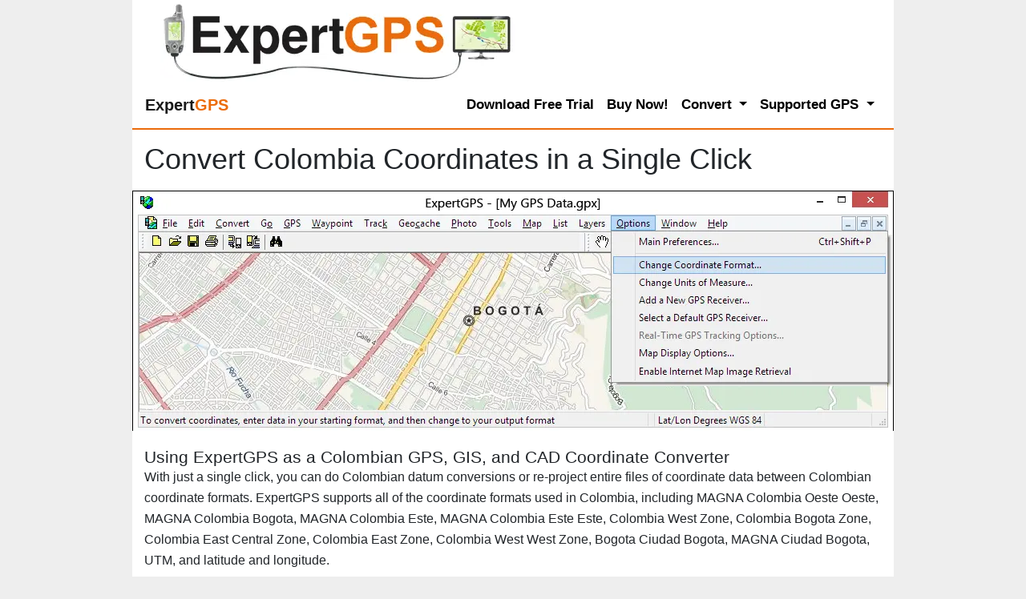

--- FILE ---
content_type: text/html; Charset=UTF-8
request_url: https://www.expertgps.com/convert-coordinates/colombia.asp
body_size: 11950
content:

<!DOCTYPE html>
<html lang="en-US"> 
<head>
<meta charset="UTF-8">
<meta name="viewport" content="width=device-width, initial-scale=1, shrink-to-fit=no">
<title>Convert Colombia coordinates - MAGNA Colombia Oeste Oeste, MAGNA Colombia Bogota, MAGNA Colombia Este, MAGNA Colombia Este Este, Colombia West Zone, Colombia Bogota Zone, Colombia East Central Zone, Colombia East Zone, Colombia West West Zone, Bogota Ciudad Bogota, MAGNA Ciudad Bogota</title>
<meta name="description" content="Batch convert Colombian coordinates. Single-click conversion of MAGNA Colombia Oeste Oeste, MAGNA Colombia Bogota, MAGNA Colombia Este, MAGNA Colombia Este Este, Colombia West Zone, Colombia Bogota Zone, Colombia East Central Zone, Colombia East Zone, Colombia West West Zone, Bogota Ciudad Bogota, MAGNA Ciudad Bogota." />
<meta name="keywords" content="colombia coordinate system, Colombia coordinate grid converter, convert MAGNA Colombia Oeste Oeste, MAGNA Colombia Bogota, MAGNA Colombia Este, MAGNA Colombia Este Este, Colombia West Zone, Colombia Bogota Zone, Colombia East Central Zone, Colombia East Zone, Colombia West West Zone, Bogota Ciudad Bogota, MAGNA Ciudad Bogota" />
<meta name="author" content="Dan Foster" />
<meta name="robots" content="all" />

<style>
/*!
 * Bootstrap v4.5.0 (https://getbootstrap.com/)
 * Copyright 2011-2020 The Bootstrap Authors
 * Copyright 2011-2020 Twitter, Inc.
 * Licensed under MIT (https://github.com/twbs/bootstrap/blob/master/LICENSE)
 */:root{--blue:#007bff;--indigo:#6610f2;--purple:#6f42c1;--pink:#e83e8c;--red:#dc3545;--orange:#fd7e14;--yellow:#ffc107;--green:#28a745;--teal:#20c997;--cyan:#17a2b8;--white:#fff;--gray:#6c757d;--gray-dark:#343a40;--primary:#007bff;--secondary:#6c757d;--success:#28a745;--info:#17a2b8;--warning:#ffc107;--danger:#dc3545;--light:#f8f9fa;--dark:#343a40;--breakpoint-xs:0;--breakpoint-sm:576px;--breakpoint-md:768px;--breakpoint-lg:992px;--breakpoint-xl:1200px;--font-family-sans-serif:-apple-system,BlinkMacSystemFont,"Segoe UI",Roboto,"Helvetica Neue",Arial,"Noto Sans",sans-serif,"Apple Color Emoji","Segoe UI Emoji","Segoe UI Symbol","Noto Color Emoji";--font-family-monospace:SFMono-Regular,Menlo,Monaco,Consolas,"Liberation Mono","Courier New",monospace}*,::after,::before{box-sizing:border-box}html{font-family:sans-serif;line-height:1.15;-webkit-text-size-adjust:100%;-webkit-tap-highlight-color:transparent}article,aside,figcaption,figure,footer,header,hgroup,main,nav,section{display:block}body{margin:0;font-family:-apple-system,BlinkMacSystemFont,"Segoe UI",Roboto,"Helvetica Neue",Arial,"Noto Sans",sans-serif,"Apple Color Emoji","Segoe UI Emoji","Segoe UI Symbol","Noto Color Emoji";font-size:1rem;font-weight:400;line-height:1.5;color:#212529;text-align:left;background-color:#fff}h1,h2,h3,h4,h5,h6{margin-top:0;margin-bottom:.5rem}p{margin-top:0;margin-bottom:1rem}dl,ol,ul{margin-top:0;margin-bottom:1rem}ol ol,ol ul,ul ol,ul ul{margin-bottom:0}dt{font-weight:700}dd{margin-bottom:.5rem;margin-left:0}b,strong{font-weight:bolder}a{color:#007bff;text-decoration:none;background-color:transparent}a:hover{color:#0056b3;text-decoration:underline}img{vertical-align:middle;border-style:none}label{display:inline-block;margin-bottom:.5rem}button{border-radius:0}button,input,optgroup,select,textarea{margin:0;font-family:inherit;font-size:inherit;line-height:inherit}button,input{overflow:visible}button,select{text-transform:none}[role=button]{cursor:pointer}[type=button],[type=reset],[type=submit],button{-webkit-appearance:button}[type=button]:not(:disabled),[type=reset]:not(:disabled),[type=submit]:not(:disabled),button:not(:disabled){cursor:pointer}textarea{overflow:auto;resize:vertical}.h1,.h2,.h3,.h4,.h5,.h6,h1,h2,h3,h4,h5,h6{margin-bottom:.5rem;font-weight:500;line-height:1.2}.h1,h1{font-size:2.5rem}.h2,h2{font-size:2rem}.container{width:100%;padding-right:15px;padding-left:15px;margin-right:auto;margin-left:auto}@media (min-width:576px){.container{max-width:540px}}@media (min-width:768px){.container{max-width:720px}}@media (min-width:992px){.container{max-width:960px}}@media (min-width:1200px){.container{max-width:1140px}}.container-fluid,.container-lg,.container-md,.container-sm,.container-xl{width:100%;padding-right:15px;padding-left:15px;margin-right:auto;margin-left:auto}@media (min-width:576px){.container,.container-sm{max-width:540px}}@media (min-width:768px){.container,.container-md,.container-sm{max-width:720px}}@media (min-width:992px){.container,.container-lg,.container-md,.container-sm{max-width:960px}}@media (min-width:1200px){.container,.container-lg,.container-md,.container-sm,.container-xl{max-width:1140px}}.row{display:-ms-flexbox;display:flex;-ms-flex-wrap:wrap;flex-wrap:wrap;margin-right:-15px;margin-left:-15px}.no-gutters>.col,.no-gutters>[class*=col-]{padding-right:0;padding-left:0}.col,.col-1,.col-10,.col-11,.col-12,.col-2,.col-3,.col-4,.col-5,.col-6,.col-7,.col-8,.col-9,.col-auto,.col-lg,.col-lg-1,.col-lg-10,.col-lg-11,.col-lg-12,.col-lg-2,.col-lg-3,.col-lg-4,.col-lg-5,.col-lg-6,.col-lg-7,.col-lg-8,.col-lg-9,.col-lg-auto,.col-md,.col-md-1,.col-md-10,.col-md-11,.col-md-12,.col-md-2,.col-md-3,.col-md-4,.col-md-5,.col-md-6,.col-md-7,.col-md-8,.col-md-9,.col-md-auto,.col-sm,.col-sm-1,.col-sm-10,.col-sm-11,.col-sm-12,.col-sm-2,.col-sm-3,.col-sm-4,.col-sm-5,.col-sm-6,.col-sm-7,.col-sm-8,.col-sm-9,.col-sm-auto,.col-xl,.col-xl-1,.col-xl-10,.col-xl-11,.col-xl-12,.col-xl-2,.col-xl-3,.col-xl-4,.col-xl-5,.col-xl-6,.col-xl-7,.col-xl-8,.col-xl-9,.col-xl-auto{position:relative;width:100%;padding-right:15px;padding-left:15px}.col{-ms-flex-preferred-size:0;flex-basis:0;-ms-flex-positive:1;flex-grow:1;min-width:0;max-width:100%}@media (min-width:576px){.col-sm{-ms-flex-preferred-size:0;flex-basis:0;-ms-flex-positive:1;flex-grow:1;min-width:0;max-width:100%}}@media (min-width:992px){.col-lg-9{-ms-flex:0 0 75%;flex:0 0 75%;max-width:75%}}.collapse:not(.show){display:none}.dropdown,.dropleft,.dropright,.dropup{position:relative}.dropdown-toggle{white-space:nowrap}.dropdown-toggle::after{display:inline-block;margin-left:.255em;vertical-align:.255em;content:"";border-top:.3em solid;border-right:.3em solid transparent;border-bottom:0;border-left:.3em solid transparent}.dropdown-toggle:empty::after{margin-left:0}.dropdown-menu{position:absolute;top:100%;left:0;z-index:1000;display:none;float:left;min-width:10rem;padding:.5rem 0;margin:.125rem 0 0;font-size:1rem;color:#212529;text-align:left;list-style:none;background-color:#fff;background-clip:padding-box;border:1px solid rgba(0,0,0,.15);border-radius:.25rem}.dropdown-menu-left{right:auto;left:0}.dropdown-menu-right{right:0;left:auto}@media (min-width:576px){.dropdown-menu-sm-left{right:auto;left:0}.dropdown-menu-sm-right{right:0;left:auto}}@media (min-width:768px){.dropdown-menu-md-left{right:auto;left:0}.dropdown-menu-md-right{right:0;left:auto}}@media (min-width:992px){.dropdown-menu-lg-left{right:auto;left:0}.dropdown-menu-lg-right{right:0;left:auto}}@media (min-width:1200px){.dropdown-menu-xl-left{right:auto;left:0}.dropdown-menu-xl-right{right:0;left:auto}}.dropup .dropdown-menu{top:auto;bottom:100%;margin-top:0;margin-bottom:.125rem}.dropup .dropdown-toggle::after{display:inline-block;margin-left:.255em;vertical-align:.255em;content:"";border-top:0;border-right:.3em solid transparent;border-bottom:.3em solid;border-left:.3em solid transparent}.dropup .dropdown-toggle:empty::after{margin-left:0}.dropright .dropdown-menu{top:0;right:auto;left:100%;margin-top:0;margin-left:.125rem}.dropright .dropdown-toggle::after{display:inline-block;margin-left:.255em;vertical-align:.255em;content:"";border-top:.3em solid transparent;border-right:0;border-bottom:.3em solid transparent;border-left:.3em solid}.dropright .dropdown-toggle:empty::after{margin-left:0}.dropright .dropdown-toggle::after{vertical-align:0}.dropleft .dropdown-menu{top:0;right:100%;left:auto;margin-top:0;margin-right:.125rem}.dropleft .dropdown-toggle::after{display:inline-block;margin-left:.255em;vertical-align:.255em;content:""}.dropleft .dropdown-toggle::after{display:none}.dropleft .dropdown-toggle::before{display:inline-block;margin-right:.255em;vertical-align:.255em;content:"";border-top:.3em solid transparent;border-right:.3em solid;border-bottom:.3em solid transparent}.dropleft .dropdown-toggle:empty::after{margin-left:0}.dropleft .dropdown-toggle::before{vertical-align:0}.dropdown-menu[x-placement^=bottom],.dropdown-menu[x-placement^=left],.dropdown-menu[x-placement^=right],.dropdown-menu[x-placement^=top]{right:auto;bottom:auto}.dropdown-divider{height:0;margin:.5rem 0;overflow:hidden;border-top:1px solid #e9ecef}.dropdown-item{display:block;width:100%;padding:.25rem 1.5rem;clear:both;font-weight:400;color:#212529;text-align:inherit;white-space:nowrap;background-color:transparent;border:0}.dropdown-item:focus,.dropdown-item:hover{color:#16181b;text-decoration:none;background-color:#f8f9fa}.dropdown-item.active,.dropdown-item:active{color:#fff;text-decoration:none;background-color:#007bff}.dropdown-item.disabled,.dropdown-item:disabled{color:#6c757d;pointer-events:none;background-color:transparent}.dropdown-menu.show{display:block}.dropdown-header{display:block;padding:.5rem 1.5rem;margin-bottom:0;font-size:.875rem;color:#6c757d;white-space:nowrap}.dropdown-item-text{display:block;padding:.25rem 1.5rem;color:#212529}.nav-link{display:block;padding:.5rem 1rem}.nav-link:focus,.nav-link:hover{text-decoration:none}.navbar{position:relative;display:-ms-flexbox;display:flex;-ms-flex-wrap:wrap;flex-wrap:wrap;-ms-flex-align:center;align-items:center;-ms-flex-pack:justify;justify-content:space-between;padding:.5rem 1rem}.navbar .container,.navbar .container-fluid,.navbar .container-lg,.navbar .container-md,.navbar .container-sm,.navbar .container-xl{display:-ms-flexbox;display:flex;-ms-flex-wrap:wrap;flex-wrap:wrap;-ms-flex-align:center;align-items:center;-ms-flex-pack:justify;justify-content:space-between}.navbar-brand{display:inline-block;padding-top:.3125rem;padding-bottom:.3125rem;margin-right:1rem;font-size:1.25rem;line-height:inherit;white-space:nowrap}.navbar-brand:focus,.navbar-brand:hover{text-decoration:none}.navbar-nav{display:-ms-flexbox;display:flex;-ms-flex-direction:column;flex-direction:column;padding-left:0;margin-bottom:0;list-style:none}.navbar-nav .nav-link{padding-right:0;padding-left:0}.navbar-nav .dropdown-menu{position:static;float:none}.navbar-text{display:inline-block;padding-top:.5rem;padding-bottom:.5rem}.navbar-collapse{-ms-flex-preferred-size:100%;flex-basis:100%;-ms-flex-positive:1;flex-grow:1;-ms-flex-align:center;align-items:center}.navbar-toggler{padding:.25rem .75rem;font-size:1.25rem;line-height:1;background-color:transparent;border:1px solid transparent;border-radius:.25rem}.navbar-toggler:focus,.navbar-toggler:hover{text-decoration:none}.navbar-toggler-icon{display:inline-block;width:1.5em;height:1.5em;vertical-align:middle;content:"";background:no-repeat center center;background-size:100% 100%}@media (max-width:575.98px){.navbar-expand-sm>.container,.navbar-expand-sm>.container-fluid,.navbar-expand-sm>.container-lg,.navbar-expand-sm>.container-md,.navbar-expand-sm>.container-sm,.navbar-expand-sm>.container-xl{padding-right:0;padding-left:0}}@media (min-width:576px){.navbar-expand-sm{-ms-flex-flow:row nowrap;flex-flow:row nowrap;-ms-flex-pack:start;justify-content:flex-start}.navbar-expand-sm .navbar-nav{-ms-flex-direction:row;flex-direction:row}.navbar-expand-sm .navbar-nav .dropdown-menu{position:absolute}.navbar-expand-sm .navbar-nav .nav-link{padding-right:.5rem;padding-left:.5rem}.navbar-expand-sm>.container,.navbar-expand-sm>.container-fluid,.navbar-expand-sm>.container-lg,.navbar-expand-sm>.container-md,.navbar-expand-sm>.container-sm,.navbar-expand-sm>.container-xl{-ms-flex-wrap:nowrap;flex-wrap:nowrap}.navbar-expand-sm .navbar-collapse{display:-ms-flexbox!important;display:flex!important;-ms-flex-preferred-size:auto;flex-basis:auto}.navbar-expand-sm .navbar-toggler{display:none}}@media (max-width:767.98px){.navbar-expand-md>.container,.navbar-expand-md>.container-fluid,.navbar-expand-md>.container-lg,.navbar-expand-md>.container-md,.navbar-expand-md>.container-sm,.navbar-expand-md>.container-xl{padding-right:0;padding-left:0}}@media (min-width:768px){.navbar-expand-md{-ms-flex-flow:row nowrap;flex-flow:row nowrap;-ms-flex-pack:start;justify-content:flex-start}.navbar-expand-md .navbar-nav{-ms-flex-direction:row;flex-direction:row}.navbar-expand-md .navbar-nav .dropdown-menu{position:absolute}.navbar-expand-md .navbar-nav .nav-link{padding-right:.5rem;padding-left:.5rem}.navbar-expand-md>.container,.navbar-expand-md>.container-fluid,.navbar-expand-md>.container-lg,.navbar-expand-md>.container-md,.navbar-expand-md>.container-sm,.navbar-expand-md>.container-xl{-ms-flex-wrap:nowrap;flex-wrap:nowrap}.navbar-expand-md .navbar-collapse{display:-ms-flexbox!important;display:flex!important;-ms-flex-preferred-size:auto;flex-basis:auto}.navbar-expand-md .navbar-toggler{display:none}}@media (max-width:991.98px){.navbar-expand-lg>.container,.navbar-expand-lg>.container-fluid,.navbar-expand-lg>.container-lg,.navbar-expand-lg>.container-md,.navbar-expand-lg>.container-sm,.navbar-expand-lg>.container-xl{padding-right:0;padding-left:0}}@media (min-width:992px){.navbar-expand-lg{-ms-flex-flow:row nowrap;flex-flow:row nowrap;-ms-flex-pack:start;justify-content:flex-start}.navbar-expand-lg .navbar-nav{-ms-flex-direction:row;flex-direction:row}.navbar-expand-lg .navbar-nav .dropdown-menu{position:absolute}.navbar-expand-lg .navbar-nav .nav-link{padding-right:.5rem;padding-left:.5rem}.navbar-expand-lg>.container,.navbar-expand-lg>.container-fluid,.navbar-expand-lg>.container-lg,.navbar-expand-lg>.container-md,.navbar-expand-lg>.container-sm,.navbar-expand-lg>.container-xl{-ms-flex-wrap:nowrap;flex-wrap:nowrap}.navbar-expand-lg .navbar-collapse{display:-ms-flexbox!important;display:flex!important;-ms-flex-preferred-size:auto;flex-basis:auto}.navbar-expand-lg .navbar-toggler{display:none}}@media (max-width:1199.98px){.navbar-expand-xl>.container,.navbar-expand-xl>.container-fluid,.navbar-expand-xl>.container-lg,.navbar-expand-xl>.container-md,.navbar-expand-xl>.container-sm,.navbar-expand-xl>.container-xl{padding-right:0;padding-left:0}}@media (min-width:1200px){.navbar-expand-xl{-ms-flex-flow:row nowrap;flex-flow:row nowrap;-ms-flex-pack:start;justify-content:flex-start}.navbar-expand-xl .navbar-nav{-ms-flex-direction:row;flex-direction:row}.navbar-expand-xl .navbar-nav .dropdown-menu{position:absolute}.navbar-expand-xl .navbar-nav .nav-link{padding-right:.5rem;padding-left:.5rem}.navbar-expand-xl>.container,.navbar-expand-xl>.container-fluid,.navbar-expand-xl>.container-lg,.navbar-expand-xl>.container-md,.navbar-expand-xl>.container-sm,.navbar-expand-xl>.container-xl{-ms-flex-wrap:nowrap;flex-wrap:nowrap}.navbar-expand-xl .navbar-collapse{display:-ms-flexbox!important;display:flex!important;-ms-flex-preferred-size:auto;flex-basis:auto}.navbar-expand-xl .navbar-toggler{display:none}}.navbar-expand{-ms-flex-flow:row nowrap;flex-flow:row nowrap;-ms-flex-pack:start;justify-content:flex-start}.navbar-expand>.container,.navbar-expand>.container-fluid,.navbar-expand>.container-lg,.navbar-expand>.container-md,.navbar-expand>.container-sm,.navbar-expand>.container-xl{padding-right:0;padding-left:0}.navbar-expand .navbar-nav{-ms-flex-direction:row;flex-direction:row}.navbar-expand .navbar-nav .dropdown-menu{position:absolute}.navbar-expand .navbar-nav .nav-link{padding-right:.5rem;padding-left:.5rem}.navbar-expand>.container,.navbar-expand>.container-fluid,.navbar-expand>.container-lg,.navbar-expand>.container-md,.navbar-expand>.container-sm,.navbar-expand>.container-xl{-ms-flex-wrap:nowrap;flex-wrap:nowrap}.navbar-expand .navbar-collapse{display:-ms-flexbox!important;display:flex!important;-ms-flex-preferred-size:auto;flex-basis:auto}.navbar-expand .navbar-toggler{display:none}.navbar-light .navbar-brand{color:rgba(0,0,0,.9)}.navbar-light .navbar-brand:focus,.navbar-light .navbar-brand:hover{color:rgba(0,0,0,.9)}.navbar-light .navbar-nav .nav-link{color:rgba(0,0,0,.5)}.navbar-light .navbar-nav .nav-link:focus,.navbar-light .navbar-nav .nav-link:hover{color:rgba(0,0,0,.7)}.navbar-light .navbar-nav .nav-link.disabled{color:rgba(0,0,0,.3)}.navbar-light .navbar-nav .active>.nav-link,.navbar-light .navbar-nav .nav-link.active,.navbar-light .navbar-nav .nav-link.show,.navbar-light .navbar-nav .show>.nav-link{color:rgba(0,0,0,.9)}.navbar-light .navbar-toggler{color:rgba(0,0,0,.5);border-color:rgba(0,0,0,.1)}.navbar-light .navbar-toggler-icon{background-image:url("data:image/svg+xml,%3csvg xmlns='http://www.w3.org/2000/svg' width='30' height='30' viewBox='0 0 30 30'%3e%3cpath stroke='rgba%280, 0, 0, 0.5%29' stroke-linecap='round' stroke-miterlimit='10' stroke-width='2' d='M4 7h22M4 15h22M4 23h22'/%3e%3c/svg%3e")}.navbar-light .navbar-text{color:rgba(0,0,0,.5)}.navbar-light .navbar-text a{color:rgba(0,0,0,.9)}.navbar-light .navbar-text a:focus,.navbar-light .navbar-text a:hover{color:rgba(0,0,0,.9)}.navbar-dark .navbar-brand{color:#fff}.navbar-dark .navbar-brand:focus,.navbar-dark .navbar-brand:hover{color:#fff}.navbar-dark .navbar-nav .nav-link{color:rgba(255,255,255,.5)}.navbar-dark .navbar-nav .nav-link:focus,.navbar-dark .navbar-nav .nav-link:hover{color:rgba(255,255,255,.75)}.navbar-dark .navbar-nav .nav-link.disabled{color:rgba(255,255,255,.25)}.navbar-dark .navbar-nav .active>.nav-link,.navbar-dark .navbar-nav .nav-link.active,.navbar-dark .navbar-nav .nav-link.show,.navbar-dark .navbar-nav .show>.nav-link{color:#fff}.navbar-dark .navbar-toggler{color:rgba(255,255,255,.5);border-color:rgba(255,255,255,.1)}.navbar-dark .navbar-toggler-icon{background-image:url("data:image/svg+xml,%3csvg xmlns='http://www.w3.org/2000/svg' width='30' height='30' viewBox='0 0 30 30'%3e%3cpath stroke='rgba%28255, 255, 255, 0.5%29' stroke-linecap='round' stroke-miterlimit='10' stroke-width='2' d='M4 7h22M4 15h22M4 23h22'/%3e%3c/svg%3e")}.navbar-dark .navbar-text{color:rgba(255,255,255,.5)}.navbar-dark .navbar-text a{color:#fff}.navbar-dark .navbar-text a:focus,.navbar-dark .navbar-text a:hover{color:#fff}@supports ((position:-webkit-sticky) or (position:sticky)){.sticky-top{position:-webkit-sticky;position:sticky;top:0;z-index:1020}}.m-auto{margin:auto!important}.mt-auto,.my-auto{margin-top:auto!important}.mr-auto,.mx-auto{margin-right:auto!important}.mb-auto,.my-auto{margin-bottom:auto!important}.ml-auto,.mx-auto{margin-left:auto!important}
/* tgix css below */
:root{--tgix-light-tan:#faf7eb;--tgix-orange:#eb6b0b;--tgix-grey:#eee;--tgix-yellow:#faf7eb}html{overflow-y:scroll}img{max-width:100%;height:auto}img.MSVE_ImageTile{max-width:initial;height:initial}body{background-color:var(--tgix-grey);font-size:16px;line-height:26px;font-weight:400;max-width:950px;margin:auto}.qa,h1,h2,h3,h4,strong,td.tdHeader{font-weight:500}b{font-weight:700}#ft p{font-size:.8rem}h1{font-size:1.4rem;margin-bottom:0}h2{font-size:1.3rem;margin-bottom:0}h3{font-size:1.2rem;margin-bottom:0}h4,legend{font-size:1rem;margin-bottom:0}h1+p{margin-top:.4rem}h1+img,h2+img{margin-top:.8rem}h1+img+p,h2+img+p{margin-top:.4rem}h2+ol,h2+ul{margin-top:.4rem}h2+div h2,h2+h4,h2+img+h4{margin-top:.8rem}h4+p{margin-bottom:0}.section+.section{margin-bottom:1rem}.section h2{margin-top:.3rem}.bust-main-margins+h2,img+h2{margin-top:.4rem}ol+h2,p+div,p+dl,p+h2,p+h3,p+h4,p+p,table+h2,ul+h2{margin-top:.8rem}img+dl{margin-top:1rem}dt{margin-bottom:-.22rem}dd,p{font-weight:400}p span.menu{font-weight:700}span.menu{font-weight:500;padding:0 .2em .1em .2em;border:1px solid grey;white-space:nowrap;background-color:#fff}span.button{font-weight:500;padding:0 .2em .1em .2em;border:1px solid grey;white-space:nowrap;border-radius:3px;background-color:#fff}span.key{font-weight:500;padding:0 .5em 0 .5em;border:1px solid grey;border-radius:3px;background-color:#fff}.access-cmd h2{font-size:1rem}.access-cmd{background-color:var(--tgix-light-tan);margin:20px 0 20px 0;padding:10px 15px 10px 15px;border-radius:7px}dd dl{margin-left:2rem}p+ul{margin:0}div+div{margin:0}.tan{background-color:var(--tgix-light-tan)}.orange{color:var(--tgix-orange)}.input-small{max-width:347px;width:100%}a{font-weight:500}a:link,a:visited{color:#006caa}a:active,a:focus,a:hover{color:var(--tgix-orange)}.num{vertical-align:baseline;float:left;margin-right:5px;margin-top:0}#ft{margin-top:20px;border-top:1px dashed #999}.screenshot{margin-top:5px;float:left;margin-right:5px}.question{background-color:var(--tgix-light-tan);padding-left:1rem;padding-right:1rem;border-radius:7px}ol li{list-style:decimal outside}ul li{list-style:none}ul{padding-left:1rem}p{margin-bottom:0}td,th{border:0 solid #000;padding:.5rem}#logo{margin-left:20px;margin-top:2px;float:left}.centered-img{display:block;margin-left:auto;margin-right:auto}label{display:block;position:static}.submit{text-align:center}.right{float:right;margin-left:.5rem}.left{float:left;padding:0 6px 0 0}textarea{width:100%;box-sizing:border-box}.gps-support{max-width:208px;margin:auto}.gps-support-head{text-align:center;background-color:#ffde00;border-radius:7px 7px 0 0;padding:4px 0 2px 0}.gps-support-body{background-color:var(--tgix-light-tan);border-radius:0 0 7px 7px}.gps-support-head h2{margin-bottom:0}.gps-cta{background-color:#ffee7f}strong{background-color:#ffee7f;margin-left:-.2rem;margin-right:-.2rem;padding-left:.3rem;padding-right:.3rem;padding-top:0;padding-bottom:.2rem}#html-body{min-height:100vh;background-color:#fff}td strong{font-weight:700;background-color:Transparent;padding:0;margin:0}p img{vertical-align:baseline}.testimonial{margin:0;background:var(--tgix-light-tan);padding:10px 50px;position:relative;color:#333;border-radius:5px}.testimonial:before{content:"\201C";position:absolute;font-size:4rem;font-family:Georgia,'Times New Roman',Times,serif;line-height:100%;color:#999;font-style:normal;top:0;left:10px}.testimonial:after{content:"\201D";right:10px;bottom:-.5rem;position:absolute;font-size:4rem;font-family:Georgia,'Times New Roman',Times,serif;line-height:100%;color:#999;font-style:normal}.arrow-down{width:0;height:0;border-left:15px solid transparent;border-right:15px solid transparent;border-top:15px solid var(--tgix-light-tan);margin:0 0 0 25px}.testimonial-author{margin:0 0 10px 15px}.testimonial-author span{font-size:1rem;color:#666}p.label{line-height:1.5rem}.screenshots{display:block;width:676px;background:var(--tgix-grey);color:#000;font-size:1rem;margin:20px 0 20px 0;padding:10px 15px 10px 15px;border-radius:7px;float:none}.screenshots img{display:block;margin-left:auto;margin-right:auto}.screenshots h3{text-align:center;font-size:1.3rem;font-weight:700;padding-bottom:7px}input{max-width:100%}.orange-button{border-radius:7px;margin:0;padding:0;color:#fff;background-color:var(--tgix-orange);text-decoration:none}.orange-button:active,.orange-button:focus,.orange-button:hover{background:#006caa;text-decoration:none}.orange-button a:active,.orange-button a:focus,.orange-button a:hover{text-decoration:none}.input_button{background-color:var(--tgix-orange);display:block;background:var(--tgix-orange);color:#fff;box-shadow:0 4px 6px rgba(50,50,93,.11),0 1px 3px rgba(0,0,0,.08);border-radius:4px;border:0;font-weight:700;height:30px;outline:0;cursor:pointer;transition:all .15s ease;margin:auto}.input_button:focus{background:#006caa}.input_button:hover{background:#006caa;box-shadow:0 7px 14px 0 rgba(50,50,93,.1),0 3px 6px 0 rgba(0,0,0,.08)}.input_button:active{background:#006caa}.round{margin:1em 0 0 0;padding:10px 15px 10px 15px;border-radius:7px}.keep-floating-img-inside-div{overflow:hidden}.grey{background:var(--tgix-grey)}.left{float:left}.right{float:right}.bust-main-margins{margin-left:-15px;margin-right:-15px}.gps-cta p{font-weight:500;font-size:1.3rem;text-align:center}.gps-cta{margin-bottom:1rem}.h1-download-cta{margin-top:10px;margin-bottom:5px;font-size:180%}.h1-countries{font-size:36px;margin-bottom:18px}.h1-default-50{margin-top:10px;margin-bottom:5px;font-size:230%;text-align:center}@media screen and (max-width:700px){#logo{margin-left:0;margin-top:0}}.two_column_download{max-width:510px;background:var(--tgix-grey);color:#000;font-size:1rem;margin:1em 0 0 0;padding:10px 15px 10px 15px;border-radius:7px;float:left}.two_column_download a{color:#1876b4;text-decoration:none}.two_column_download a:hover{color:#00f}a.text_button{color:#fff;font-size:1.3rem;font-weight:700;text-decoration:none;background-color:var(--tgix-orange);padding:5px 10px;max-width:130px;text-align:center;line-height:28px;border-radius:7px}a.text_button:hover{color:#fff;background-color:#006caa}a.text_button_left{color:#fff;font-size:1.3rem;font-weight:700;text-decoration:none;background-color:var(--tgix-orange);margin:5px 15px 0 0;padding:5px 10px;max-width:130px;text-align:center;border-radius:7px;float:left}a.text_button_left:hover{color:#fff;background-color:red}div.gps{min-width:223px;float:left}.rollover_easy{width:444px;height:58px;background-image:url(../images/btn_dl_pp_2014.png);background-position:top;float:left}.rollover_easy a{color:#fff;width:444px;height:58px;display:block;text-decoration:none}.rollover_easy a:hover{background-image:url(../images/btn_dl_pp_2014.png);background-position:0 58px}.rollover_exp{width:444px;height:58px;background-image:url(../images/btn_dl_npp_2014.png);background-position:top;float:left}.rollover_exp a{color:#fff;width:444px;height:58px;display:block;text-decoration:none}.rollover_exp a:hover{background-image:url(../images/btn_dl_npp_2014.png);background-position:0 58px}.gallerycontainer{position:relative}.thumbnail img{border:1px solid #1876b4;margin:0 0 0 20px}.thumbnail:hover{background-color:transparent}.thumbnail:hover img{border:1px solid #fff}.thumbnail span{position:absolute;left:-1000px;visibility:hidden;color:#000;text-decoration:none}.thumbnail span img{padding:0;margin:0}.thumbnail:hover span{background-color:#fff;padding:8px 10px;margin:0;font-weight:400;font-size:1rem;visibility:visible;border:2px solid #1876b4;border-radius:7px;top:0;left:-320px;z-index:50}@media screen and (max-width:992px){.desktop-only{visibility:hidden;display:none}.logo{max-height:50px}}@media screen and (max-width:760px){.hide-on-phone{visibility:hidden;display:none}.h1-download-cta{margin-bottom:0;font-size:120%}.h1-countries{font-size:120%;margin-bottom:0}.h1-default-50{font-size:120%}}.navbar-light .navbar-nav .nav-link{color:#000;font-weight:700;font-size:17px}.dropdown-menu.show{margin-top:-7px;padding:0}.dropdown-item{padding-left:1rem}.dropdown-divider{margin:.1rem 0}.dropdown-item b{font-weight:500}a.dropdown-item,a.dropdown-subitem{color:#000;font-weight:700;font-size:16px;line-height:1.2em}a.dropdown-item.active,a.dropdown-item:focus,a.dropdown-item:hover,a.dropdown-subitem.active,a.dropdown-subitem:focus,a.dropdown-subitem:hover,a.nav-link.active,a.nav-link:focus,a.nav-link:hover{color:var(--tgix-orange)!important}.navbar{background-color:#fff;border-bottom:2px solid var(--tgix-orange)}.form-hun{display:none}a.list{padding:5px;display:block}a.list:hover{background-color:var(--tgix-grey)}
</style>

<link rel="apple-touch-icon" sizes="180x180" href="https://d26d74ht2k6aj1.cloudfront.net/images/apple-touch-icon.png">
<link rel="icon" type="image/png" sizes="96x96" href="https://d26d74ht2k6aj1.cloudfront.net/images/favicon-96x96.png">
<link rel="icon" type="image/png" sizes="32x32" href="https://d26d74ht2k6aj1.cloudfront.net/images/favicon-32x32.png">
<link rel="icon" type="image/png" sizes="16x16" href="https://d26d74ht2k6aj1.cloudfront.net/images/favicon-16x16.png">
<link rel="mask-icon" href="https://d26d74ht2k6aj1.cloudfront.net/images/safari-pinned-tab.svg" color="#eb6b0b">
<meta name="msapplication-TileColor" content="#eb6b0b">
<meta name="theme-color" content="#eb6b0b">

    <link rel="canonical" href="https://www.expertgps.com/convert-coordinates/colombia.asp" />

</head>

<body>

<div id="html-body">
<div id="hd" class="container-fluid">
    <a href="/" title="ExpertGPS Home Page"><img id="logo" src="https://www.expertgps.com/webp/expertgps-logo.webp" width="443" height="100" alt="ExpertGPS Map Software with GIS and CAD/DXF support for Garmin, Magellan, and Lowrance GPS Receivers" title="ExpertGPS Home: GPS Map Software with CAD &amp; GIS, Convert GPX, KML, DXF, SHP formats" /></a>
    <br style="clear:both;" />
</div>

<nav class="navbar navbar-expand-lg navbar-light sticky-top">
  <a class="navbar-brand" href="/" title="ExpertGPS Map Software Home Page"><span style="font-weight:700;"><span>Expert</span><span class="orange">GPS</span></span></a>
  <button class="navbar-toggler" type="button" data-toggle="collapse" data-target="#navbarSupportedContent" aria-controls="navbarSupportedContent" aria-expanded="false" aria-label="Toggle navigation">
    <span class="navbar-toggler-icon"></span>
  </button>

  <div class="collapse navbar-collapse" id="navbarSupportedContent">
    <ul class="navbar-nav ml-auto">
    
<li class="nav-item" id="download">

        <a class="nav-link justify-contents-end " href="/download.asp" title="Download a fully-featured demo of ExpertGPS">Download Free Trial</a>

    </li>

<li class="nav-item" id="purchase">

        <a class="nav-link justify-contents-end " href="/purchase.asp" title="Purchase ExpertGPS Map Software with a credit card or PayPal">Buy Now!</a>

    </li>

    <li class="nav-item dropdown">
        <a class="nav-link dropdown-toggle" href="#" id="navbar-convert" role="button" data-toggle="dropdown" aria-haspopup="true" aria-expanded="false">
          Convert
        </a>
        <div class="dropdown-menu" aria-labelledby="navbar-convert">
          <a class="dropdown-item" href="/kml.asp">Google Earth KML &amp; KMZ</a>
          <a class="dropdown-item" href="/shp.asp">Shapefiles and File Geodatabases</a>
          <a class="dropdown-item" href="/dxf.asp">CAD and DXF</a>
          <a class="dropdown-item" href="/gpx.asp">GPX</a>
          <a class="dropdown-item" href="/csv.asp">Excel and CSV</a>
    <div class="dropdown-divider"></div>
          <a class="dropdown-item" href="/convert-coordinates.asp">Coordinates and Datums</a>
          <a class="dropdown-item" href="/spcs/">US State Plane Coordinates</a>
          <a class="dropdown-item" href="/convert-coordinates/">National Grid Coordinates</a>
          <a class="dropdown-item" href="/convert-address.asp">Batch Address Geocoding</a>
          <a class="dropdown-item" href="/tutorials/how-to-survey-your-property-lines-using-a-gps-receiver.asp">Survey Property Lines</a>
          <a class="dropdown-item" href="/tutorials/how-can-i-view-section-township-range-coordinates-on-a-gps-map.asp">Section, Township, Range (PLSS)</a>
        </div>
      </li>
    <li class="nav-item dropdown">
        <a class="nav-link dropdown-toggle" href="#" id="navbar-supported-gps" role="button" data-toggle="dropdown" aria-haspopup="true" aria-expanded="false">
          Supported GPS
        </a>
        <div class="dropdown-menu" style="max-width:380px;" aria-labelledby="navbar-supported-gps">

     <div class="dropdown-item">
        <b>All Garmin</b>
        <a class="dropdown-subitem" href="/gps-receivers/garmin-nuvi-series.asp">nüvi</a>, 
        <a class="dropdown-subitem" href="/gps-receivers/garmin-drive-series.asp">Drive</a>,
        <a class="dropdown-subitem" href="/gps-receivers/garmin-zumo-series.asp">zūmo</a>, <b>and</b> 
        <a class="dropdown-subitem" href="/gps-receivers/trip-planning-map-software-for-your-rv-or-camper.asp">RV</a> <b>models</b>
     </div>
     <div class="dropdown-item">
        <b>The latest </b> <a class="dropdown-subitem" href="/gps-receivers/garmin-etrex-series.asp">eTrex</a> <b>and</b>
         <a class="dropdown-subitem" href="/gps-receivers/garmin-etrex-series.asp#foretrex">Foretrex</a> <b>GPS</b>
     </div>
     <div class="dropdown-item">
         <b>All</b>
         <a class="dropdown-subitem" href="/gps-receivers/garmin-colorado-series.asp">Colorado</a>, 
         <a class="dropdown-subitem" href="/gps-receivers/garmin-colorado-series.asp#dakota">Dakota</a>,
         <a class="dropdown-subitem" href="/gps-receivers/garmin-montana-series.asp">Montana</a>,
         <a class="dropdown-subitem" href="/gps-receivers/garmin-oregon-series.asp">Oregon</a> <b>GPS</b>
     </div>
     <div class="dropdown-item">
        <b>All handheld </b><a class="dropdown-subitem" href="/gps-receivers/garmin-gpsmap-series.asp">GPSMAP</a> <b>GPS receivers</b>
     </div>
      <div class="dropdown-item">
        <b>All</b> <a class="dropdown-subitem" href="/gps-receivers/garmin-edge-series.asp">Garmin Edge</a>
         <b>cycling computers</b>
     </div>
     <div class="dropdown-item">
         <b>All </b> <a class="dropdown-subitem" href="/gps-receivers/garmin-forerunner-series.asp">Forerunner</a> <b>models; most <a class="dropdown-subitem" href="/gps-receivers/download-your-garmin-gps-watch-data.asp">Garmin watches</a></b>
     </div>
     <div class="dropdown-item">
         <b>All</b> <a class="dropdown-subitem" href="/gps-receivers/garmin-rino-series.asp">Rino</a> <b>radios;</b>
         <a class="dropdown-subitem" href="/gps-receivers/configuring-your-dog-tracking-gps.asp">Astro</a> <b>and</b>
         <a class="dropdown-subitem" href="/gps-receivers/configuring-your-dog-tracking-gps.asp">Alpha</a> <b>dog trackers</b>
     </div>
    <div class="dropdown-item">
         <b>All</b> <a class="dropdown-subitem" href="/gps-receivers/garmin-echomap-series.asp">echoMAP</a>
        <b>and most </b><a class="dropdown-subitem" href="/gps-receivers/garmin-gpsmap-series.asp">GPSMAP</a>
         <b>chartplotters</b>
     </div>
     <div class="dropdown-divider"></div>
     <div class="dropdown-item">
         <a class="dropdown-subitem" href="/gps-receivers/lowrance-hds-series.asp">Lowrance HDS</a><b>, </b>
         <a class="dropdown-subitem" href="/gps-receivers/lowrance-elite-series.asp">Elite</a><b> and </b>
         <a class="dropdown-subitem" href="/gps-receivers/lowrance-hook-series.asp">HOOK</a>
         <b>chartplotters</b>
     </div>
     <div class="dropdown-divider"></div>
    <div class="dropdown-item">
         <b>All</b>
         <a class="dropdown-subitem" href="/gps-receivers/simrad-map-software.asp">Simrad</a><b></b>
         <a class="dropdown-subitem" href="/gps-receivers/b-g-map-software.asp">B &amp; G</a><b> chartplotters</b>
     </div>
     <div class="dropdown-item">
         <b>All</b> <a class="dropdown-subitem" href="/gps-receivers/bryton-map-software.asp">Bryton Rider and Aero</a><b> cycling computers</b>
     </div>
     <a class="dropdown-item" href="/gps-receivers/">And Dozens of Other Models</a>
        </div>
    </li>
    

    </ul>
  </div>
</nav>
  <div style="height:15px;"></div>


<!--hd-->   
<div id="bd" class="container-fluid">

<h1 class="h1-countries">Convert Colombia Coordinates in a Single Click</h1>
<div class="bust-main-margins">
<img style="display:block;padding-top:0px;" src="https://www.expertgps.com/webp/convert-coordinates/colombia-map.webp" width="950" height="300" alt="Batch Colombia Coordinate Conversion Software for Windows" />
</div>
<h2 style="margin-top:1em;">Using ExpertGPS as a Colombian GPS, GIS, and CAD Coordinate Converter</h2>
<p>With just a single click, you can do Colombian datum conversions or re-project entire files of coordinate data between Colombian coordinate formats. ExpertGPS supports all of the 
    coordinate formats used in Colombia, including MAGNA Colombia Oeste Oeste, MAGNA Colombia Bogota, MAGNA Colombia Este, MAGNA Colombia Este Este, Colombia West Zone, Colombia Bogota Zone, Colombia East Central Zone, Colombia East Zone, Colombia West West Zone, Bogota Ciudad Bogota, MAGNA Ciudad Bogota, UTM, and latitude and longitude.</p>
 <p>You can convert your GPS, GIS, or CAD data to any of these formats by bringing it into ExpertGPS and then selecting
    <b>Change Coordinate Format...</b> on the Options menu in ExpertGPS. Your data is instantly reprojected to the new datum and coordinate format.</p>
 <p>Even if your GPS doesn't support the coordinate grid format you
    use for a project at work, you can use ExpertGPS to seamlessly move your data between your GPS and your workstation, reprojecting the data on-the-fly to match the coordinate system you use in AutoCAD or ArcGIS. ExpertGPS
    also creates Excel CSV and Google Earth KML files so you can create reports or view your coordinate data over high-resolution aerial imagery and <a href="/maps/colombia.asp">GPS maps of Colombia</a>.
</p>
<h2>ExpertGPS Converts Between Any of These Colombian Coordinate Formats:</h2>
<img style="float:right; padding-left:1em;" src="https://www.expertgps.com/images/convert-coordinates/colombia-convert-coordinates.png" width="555" height="427" loading="lazy" alt="ExpertGPS is a batch coordinate converter for Colombian GPS, GIS, and CAD coordinate formats." />
<ul>
<li>hddd.ddddd° (Lat/Lon Degrees)</li>
<li>hddd° mm.mmm' (Lat/Lon Degrees & Minutes)</li>
<li>hddd° mm' ss.s" (Lat/Lon Deg. Min. Sec.)</li>
<li>Universal Transverse Mercator (UTM)</li>
<li>Military Grid Reference System (MGRS)</li>
<li>MAGNA Colombia Oeste Oeste - EPSG 3114</li>
<li>MAGNA Colombia Bogota - EPSG 3116</li>
<li>MAGNA Colombia Este - EPSG 3117</li>
<li>MAGNA Colombia Este Este - EPSG 3118</li>
<li>Colombia West Zone - EPSG 21896</li>
<li>Colombia Bogota Zone - EPSG 21897</li>
<li>Colombia East Central Zone - EPSG 21898</li>
<li>Colombia East Zone - EPSG 21899</li>
<li>Colombia West West Zone - ESRI 102231</li>
<li>Bogota Ciudad Bogota - ESRI 102232</li>
<li>MAGNA Ciudad Bogota - ESRI 102233</li>

</ul>
<br style="clear:both" />
    
<br />
<h2>ExpertGPS Reprojects Your Data Between Any of These Datums:</h2>
<ul>
<li>World Geodetic System 1984 (WGS 84) - EPSG 4326</li>
<li>World Geodetic System 1972 (WGS 72) - EPSG 4322</li>
<li>South American 1969, Mean (South American 1969) - EPSG 4618</li>
<li>Prov. South American 1956, Mean (Prov So American 1956) - EPSG 4248</li>
<li>SIRGAS - EPSG 4170</li>
<li>Bogota Observatory</li>
<li>MAGNA-SIRGAS (MAGNA) - EPSG 4686</li>

</ul>
<br style="clear:both;" />


<div class="round grey container-fluid">
<div><a class="text_button writeDownloadTrackerClass" style="float:left; margin-top:3px; margin-right:16px;" href="https://www.expertgps.com/download/SetupExpertGPS64.exe" title="Download a free trial of ExpertGPS map software">Download ExpertGPS</a></div>
Download now and start your free trial of ExpertGPS 9.27<br />
New features were added to ExpertGPS on January 27, 2026<br />
ExpertGPS runs on Windows 11 and Windows 10.
</div>
<br style="clear:both;"/>

	</div> <!-- bd -->
	<div id="ft" class="container-fluid">
	<p>&copy; 1998-2026 <a href="/contact.asp" title="Contact Dan Foster, author of ExpertGPS map software">TopoGrafix</a> &ndash; 24 Kirkland Dr, Stow, MA &ndash; <a href="/contact.asp" title="Send an email to Dan Foster, author of ExpertGPS map software">Email</a>: s&#117;pport&#64;e&#120;pe&#114;&#116;gps&#46;com</p>

	</div> <!-- ft -->

</div> <!-- html-body -->

<script type="text/javascript" nonce="MPEBLYOWGIMCTHKCSYDIDOTIZQYRDVUGO">
function downloadJSAtOnload() {
    var element = document.createElement("script");
    element.src = "/css/combined1.js";
    document.body.appendChild(element);
    }

    if (window.addEventListener)
        window.addEventListener("load", downloadJSAtOnload, false);
    else if (window.attachEvent)
        window.attachEvent("onload", downloadJSAtOnload);
    else
        window.onload = downloadJSAtOnload;
</script>
</body>
</html>
